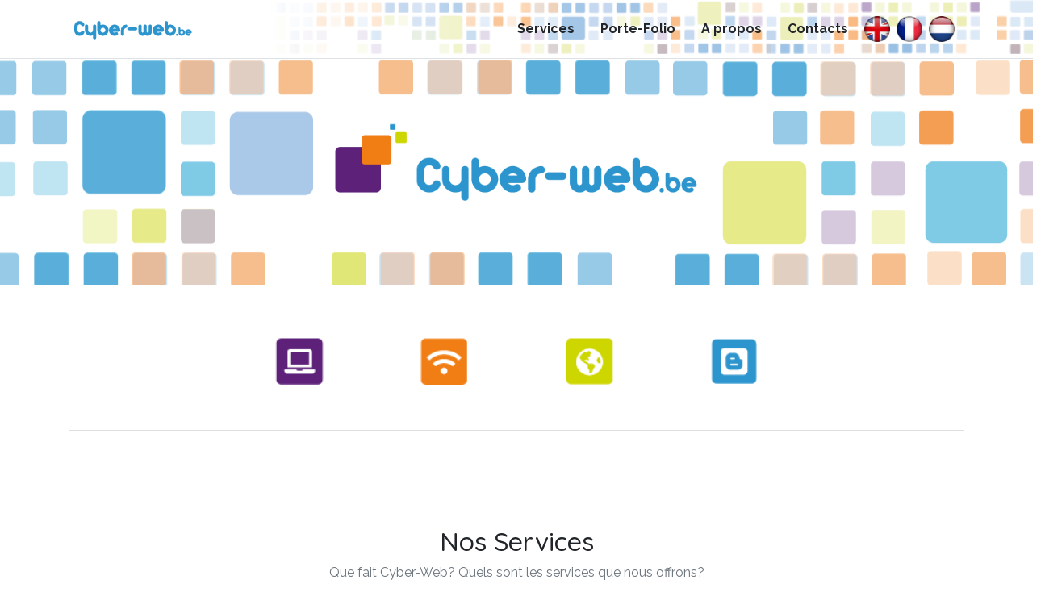

--- FILE ---
content_type: text/html
request_url: http://cwb.ovh/
body_size: 9830
content:
<!DOCTYPE html>
<html lang="en">
    <head>
        <!-- Google tag (gtag.js) -->
        <script async src="https://www.googletagmanager.com/gtag/js?id=UA-38317584-1"></script>
        <script>
  window.dataLayer = window.dataLayer || [];
  function gtag(){dataLayer.push(arguments);}
  gtag('js', new Date());

  gtag('config', 'UA-38317584-1');
</script>
        <meta charset="utf-8"/>
        <meta http-equiv="X-UA-Compatible" content="IE=edge"/>
        <meta name="viewport" content="width=device-width, initial-scale=1, shrink-to-fit=no"/>
        <meta name="description" content="Cyber-Web: Home"/>
        <meta name="author" content=""/>
        <script src="https://kit.fontawesome.com/5c2f6d13fe.js" crossorigin="anonymous"></script>
        <title>Cyber-Web: Home</title>
        <!-- Bootstrap core CSS -->
        <link href="bootstrap_theme/bootstrap.css" rel="stylesheet" type="text/css"/>
        <link rel="stylesheet" href="blocks.css"/>
        <!-- Custom styles for this template -->
        <link href="style.css" rel="stylesheet"/>
        <script>/* Pinegrow Interactions, do not remove */ (function(){try{if(!document.documentElement.hasAttribute('data-pg-ia-disabled')) { window.pgia_small_mq=typeof pgia_small_mq=='string'?pgia_small_mq:'(max-width:767px)';window.pgia_large_mq=typeof pgia_large_mq=='string'?pgia_large_mq:'(min-width:768px)';var style = document.createElement('style');var pgcss='html:not(.pg-ia-no-preview) [data-pg-ia-hide=""] {opacity:0;visibility:hidden;}html:not(.pg-ia-no-preview) [data-pg-ia-show=""] {opacity:1;visibility:visible;display:block;}';if(document.documentElement.hasAttribute('data-pg-id') && document.documentElement.hasAttribute('data-pg-mobile')) {pgia_small_mq='(min-width:0)';pgia_large_mq='(min-width:99999px)'} pgcss+='@media ' + pgia_small_mq + '{ html:not(.pg-ia-no-preview) [data-pg-ia-hide="mobile"] {opacity:0;visibility:hidden;}html:not(.pg-ia-no-preview) [data-pg-ia-show="mobile"] {opacity:1;visibility:visible;display:block;}}';pgcss+='@media ' + pgia_large_mq + '{html:not(.pg-ia-no-preview) [data-pg-ia-hide="desktop"] {opacity:0;visibility:hidden;}html:not(.pg-ia-no-preview) [data-pg-ia-show="desktop"] {opacity:1;visibility:visible;display:block;}}';style.innerHTML=pgcss;document.querySelector('head').appendChild(style);}}catch(e){console&&console.log(e);}})()</script>
    </head>
    <body class="text-black-50">
        <header style="background-color: rgba(255, 255, 255, 0.6);" class="fixed-top">
            <nav id="navbar-example2" class="background-cover background-left-center border-bottom navbar navbar-expand-lg navbar-light pb-lg-0 pt-lg-0" style="background-image: url('header_v2.png');">
                <div class="container"><a href="index_fr.html"><img src="cyblogo_text.png" data-pg-ia='{"l":[{"trg":"mouseenter_notouch","a":{"l":[{"t":"","l":[{"t":"set","p":0,"d":0,"l":{"scale":1},"e":"Power1.easeOut"},{"t":"tween","p":0,"d":0.5,"l":{"scale":1.05},"e":"Power1.easeOut"}]}]}},{"trg":"mouseleave_notouch","a":{"l":[{"t":"","l":[{"t":"set","p":0,"d":0,"l":{"scale":1},"e":"Power1.easeOut"},{"t":"tween","p":0,"d":0.03,"l":{"scale":1.05},"e":"Power1.easeOut"},{"t":"tween","p":0.03,"d":0.47,"l":{"scale":1},"e":"Power1.easeOut"}]}]}}]}'/></a>
                    <ul class="align-items-lg-center flex-row ms-auto me-2 me-lg-0 navbar-nav order-lg-2"> 
                        <li class="d-none d-sm-block nav-item"> 
</li>
                        <li class="ms-2 nav-item"> 
</li>                         
                    </ul>
                    <button class="navbar-toggler" type="button" data-bs-toggle="collapse" data-bs-target="#navbarNavDropdown-3" aria-controls="navbarNavDropdown-3" aria-expanded="false" aria-label="Toggle navigation"> <span class="navbar-toggler-icon"></span> 
                    </button>
                    <div class="collapse navbar-collapse" id="navbarNavDropdown-3">
                        <ul class="navbar-nav"> 
                            <li class="nav-item"> 
</li>                             
                            <li class="nav-item dropdown">
                                <ul class="dropdown-menu" aria-labelledby="navbarDropdown">
                                    <li>
                                        <a class="dropdown-item" href="#">Listing 1: Grid Listing</a>
                                    </li>
                                    <li>
                                        <a class="dropdown-item" href="#">Listing 2: Vertical Listing</a>
                                    </li>
                                    <li>
                                        <a class="dropdown-item" href="#">Listing 3: Full width + Map on the side</a>
                                    </li>
                                    <li>
                                        <hr class="dropdown-divider"/>
                                    </li>
                                    <li>
                                        <a class="dropdown-item" href="#">Details 1: Reponsive Style 1</a>
                                    </li>
                                    <li>
                                        <a class="dropdown-item" href="#">Details 2: Reponsive Style 2</a>
                                    </li>
                                    <li>
                                        <hr class="dropdown-divider"/>
                                    </li>
                                    <li>
                                        <a class="dropdown-item" href="#">Sample Page</a>
                                    </li>
                                </ul>
                            </li>
                            <li class="nav-item"> 
</li>
                            <li class="nav-item"> 
</li>                             
                            <li class="nav-item"> 
</li>                             
                        </ul>
                        <ul class="align-items-lg-center ms-auto navbar-nav"> 
                            <li class="nav-item"> 
</li>                             
                        </ul>                         <a class="fw-bold nav-link px-lg-3 py-lg-4 text-dark" href="#scrollspyHeading1">Services</a><a class="fw-bold nav-link px-lg-3 py-lg-4 text-dark" href="#scrollspyHeading2">Porte-Folio</a>
                        <ul class="dropdown-menu" aria-labelledby="navbarDropdown">
                            <li>
                                <a class="dropdown-item" href="#">Listing 1: Grid Listing</a>
                            </li>
                            <li>
                                <a class="dropdown-item" href="#">Listing 2: Vertical Listing</a>
                            </li>
                            <li>
                                <a class="dropdown-item" href="#">Listing 3: Full width + Map on the side</a>
                            </li>
                            <li>
                                <hr class="dropdown-divider"/>
                            </li>
                            <li>
                                <a class="dropdown-item" href="#">Details 1: Reponsive Style 1</a>
                            </li>
                            <li>
                                <a class="dropdown-item" href="#">Details 2: Reponsive Style 2</a>
                            </li>
                            <li>
                                <hr class="dropdown-divider"/>
                            </li>
                            <li>
                                <a class="dropdown-item" href="#">Sample Page</a>
                            </li>
                        </ul>
                        <a class="fw-bold nav-link px-lg-3 py-lg-4 text-dark" href="#scrollspyHeading3">A propos</a>
                        <a class="fw-bold nav-link px-lg-3 py-lg-4 text-dark" href="#scrollspyHeading4">Contacts</a>
                        <a href="index_en.html"><img src="en.png" width="40" class="p-1" height="40"/></a>
                        <a href="index_fr.html"><img src="fr.png" width="40" height="40" class="p-1"/></a>
                        <a href="index_nl.html"><img src="nl.png" width="40" height="40" class="p-1"/></a>
                    </div>                     
                </div>
            </nav>
        </header>
        <div data-bs-spy="scroll" data-bs-target="#navbar-example2" data-bs-offset="0" class="scrollspy-example" tabindex="0">
            <main>
                <section class="background-center-bottom bg-white opacity-100 pb-5 position-relative pt-5 text-white" style="background-image: url('objects_v2.png');">
                    <div class="container mt-5 pb-5 pt-5 text-center">
                        <center> <a href="index_fr.html"><img src="cyblogo_v3.png" style="display: grid; grid-template-columns: 1fr 1fr 1fr; grid-template-rows: 100px;" width="450" class="col-11 col-lg-6 col-md-7 col-sm-8 col-xl-5 col-xxl-4 img-fluid" data-pg-ia='{"l":[{"trg":"load","a":{"l":[{"t":"","l":[{"t":"set","p":0,"d":0,"l":{"autoAlpha":0,"scale":0.3},"e":"Power1.easeOut"},{"t":"tween","p":0.3,"d":0.3,"l":{"scale":1.1},"e":"Power1.easeOut"},{"t":"tween","p":0.3,"d":1.4,"l":{"autoAlpha":1},"e":"Power1.easeOut"},{"t":"tween","p":0.6,"d":0.3,"l":{"scale":0.9},"e":"Power1.easeOut"},{"t":"tween","p":0.9,"d":0.2,"l":{"scale":1},"e":"Power1.easeOut"},{"t":"tween","p":1.1,"d":0.3,"l":{"scale":0.9},"e":"Power1.easeOut"},{"t":"tween","p":1.4,"d":0.3,"l":{"scale":1},"e":"Power1.easeOut"}]}]}},{"trg":"mouseenter_notouch","a":{"l":[{"t":"","l":[{"t":"set","p":0,"d":0,"l":{"scale":1},"e":"Power1.easeOut"},{"t":"tween","p":0,"d":0.5,"l":{"scale":1.05},"e":"Power1.easeOut"}]}]}},{"trg":"mouseleave_notouch","a":{"l":[{"t":"","l":[{"t":"tween","p":0,"d":0.05,"l":{"scale":1.05},"e":"Power1.easeOut"},{"t":"tween","p":0.05,"d":0.45,"l":{"scale":1},"e":"Power1.easeOut"}]}]}}]}' data-pg-ia-hide/></a>
                        </center>
                    </div>
                </section>
                <section class="mt-n5 pb-3 position-relative text-center" style="margin-top: -4rem;">
                    <div class="container "> 
                        <div class="p-3 rounded-3 shadow-none">
                            <div class="container pb-4 pt-4">
</div>
                            <div class="g-0 justify-content-center row"> 
                                <div class="col-2 col-lg-2 col-sm-2"> <a class="d-block link-primary pb-4 pe-3 ps-3 pt-4 text-decoration-none" href="#"> </a><a class="border border-0 btn btn-secondary" href="https://monordinateur.be/" role="button" id="dropdownMenuLink" aria-expanded="false" style="background-image: url('symbol_purp.png'); background-position: center center; height: 60px; width: 60px; background-size: cover; background-color: #ffffff;" target="_blank"></a>
                                </div>
                                <div class="col-2 col-lg-2 col-sm-2"><a class="d-block link-primary pb-4 pe-3 ps-3 pt-4 text-decoration-none" href="#"> </a><a class="border-0 btn btn-secondary" href="https://monordinateur.be/independants/wi-fi-pour-independants/" role="button" id="dropdownMenuLink" aria-expanded="false" style="background-position: center center; background-image: url('symbol_orange.png'); width: 60px; height: 60px; background-size: cover; background-color: #ffffff;" target="_blank"></a> 
                                </div>
                                <div class="col-2 col-lg-2 col-sm-2"><a class="d-block link-primary pb-4 pe-3 ps-3 pt-4 text-decoration-none" href="#"> </a><a class="border-0 btn btn-secondary" href="https://monordinateur.be/independants/votre-site-internet/" role="button" id="dropdownMenuLink" aria-expanded="false" style="background-position: center center; background-image: url('symbol_lime.png'); width: 60px; height: 60px; background-size: cover; background-color: #ffffff;" target="_blank"></a> 
                                </div>
                                <div class="col-2 col-lg-2 col-sm-2"><a class="d-block link-primary pb-4 pe-3 ps-3 pt-4 text-decoration-none" href="#"></a><a class="border border-0 btn btn-secondary" href="http://billetterie.pro/" role="button" id="dropdownMenuLink" aria-expanded="false" style="background-position: center center; background-image: url('symbol_blue.png'); width: 60px; height: 60px; background-size: cover; background-color: #ffffff;" target="_blank"></a> 
                                </div>                                 
                            </div>
                        </div>
                        <div class="dropdown">
                            <ul class="align-self-end border-0 dropdown-menu" aria-labelledby="dropdownMenuLink" style="background-image: url('panel_purp.png'); background-size: cover; background-color: rgba(0, 0, 0, 0);">
                                <li>
                                    <a class="dropdown-item" href="#" style="color: #ffffff;">Site Internet</a>
                                </li>
                                <li>
</li>
                                <li><a class="dropdown-item" href="#">c</a>
                                </li>
                                <li>
</li>
                                <li>
                                    <a class="dropdown-item" href="#">Action</a>
                                </li>
                                <li>
                                    <a class="dropdown-item" href="#">Action</a>
                                </li>
                                <li>
                                    <a class="dropdown-item" href="#">Action</a>
                                </li>
                                <li>
                                    <a class="dropdown-item" href="#">Action</a>
                                </li>
                                <li>
                                    <a class="dropdown-item" href="#">Another action</a>
                                </li>
                                <li>
                                    <a class="dropdown-item" href="#">Something else here</a>
                                </li>
                            </li>
                            <div class="dropdown">
                                <ul class="align-self-end border-0 dropdown-menu" aria-labelledby="dropdownMenuLink" style="background-size: cover; background-color: rgba(0, 0, 0, 0);background-image:url('panel_orange.png');">
                                    <li>
                                        <a class="dropdown-item" href="#" style="color: #ffffff;">Reseau</a>
                                    </li>
                                    <li>
</li>
                                    <li><a class="dropdown-item" href="#">c</a>
                                    </li>
                                    <li>
</li>
                                    <li>
                                        <a class="dropdown-item" href="#">Action</a>
                                    </li>
                                    <li>
                                        <a class="dropdown-item" href="#">Action</a>
                                    </li>
                                    <li>
                                        <a class="dropdown-item" href="#">Action</a>
                                    </li>
                                    <li>
                                        <a class="dropdown-item" href="#">Action</a>
                                    </li>
                                    <li>
                                        <a class="dropdown-item" href="#">Another action</a>
                                    </li>
                                    <li>
                                        <a class="dropdown-item" href="#">Something else here</a>
                                    </li>
                                </li>
                            </li>
                        </li>
                    </div>
                    <div class="pgia-box" data-pg-ia="{&quot;l&quot;:[{&quot;trg&quot;:&quot;mousemove&quot;,&quot;mm_a&quot;:&quot;x&quot;,&quot;a&quot;:{&quot;n&quot;:&quot;&quot;,&quot;l&quot;:[{&quot;t&quot;:&quot;&quot;,&quot;l&quot;:[{&quot;t&quot;:&quot;set&quot;,&quot;p&quot;:0,&quot;d&quot;:0,&quot;l&quot;:{&quot;rotationY&quot;:&quot;-20&quot;}},{&quot;t&quot;:&quot;tween&quot;,&quot;p&quot;:0,&quot;d&quot;:2,&quot;l&quot;:{&quot;rotationY&quot;:&quot;20&quot;},&quot;e&quot;:&quot;Linear.easeNone&quot;}]}]}},{&quot;trg&quot;:&quot;mousemove&quot;,&quot;mm_a&quot;:&quot;y&quot;,&quot;a&quot;:{&quot;n&quot;:&quot;&quot;,&quot;l&quot;:[{&quot;t&quot;:&quot;&quot;,&quot;l&quot;:[{&quot;t&quot;:&quot;set&quot;,&quot;p&quot;:0,&quot;d&quot;:0,&quot;l&quot;:{&quot;rotationX&quot;:&quot;20&quot;}},{&quot;t&quot;:&quot;tween&quot;,&quot;p&quot;:0,&quot;d&quot;:2,&quot;l&quot;:{&quot;rotationX&quot;:&quot;-20&quot;},&quot;e&quot;:&quot;Linear.easeNone&quot;}]}]}}]}" style="padding: 40px 50px; transform: translate3d(0px, 0px, 0px) rotateY(1.058deg) rotateX(-4.046deg);">Mouse over me and<br/>see what happens…
                    </div>
                </section>
        </div>
        <div class="dropdown">
            <ul class="align-self-end border-0 dropdown-menu" aria-labelledby="dropdownMenuLink" style="background-size: cover; background-color: rgba(0, 0, 0, 0);background-image:url('panel_lime.png');">
                <li>
                    <a class="dropdown-item" href="#" style="color: #ffffff;">Informatique</a>
                </li>
                <li>
</li>
                <li><a class="dropdown-item" href="#">c</a>
                </li>
                <li>
</li>
                <li>
                    <a class="dropdown-item" href="#">Action</a>
                </li>
                <li>
                    <a class="dropdown-item" href="#">Action</a>
                </li>
                <li>
                    <a class="dropdown-item" href="#">Action</a>
                </li>
                <li>
                    <a class="dropdown-item" href="#">Action</a>
                </li>
                <li>
                    <a class="dropdown-item" href="#">Another action</a>
                </li>
                <li>
                    <a class="dropdown-item" href="#">Something else here</a>
                </li>
            </li>
        </li>
    </div>
    <div class="dropdown">
        <ul class="align-self-end border-0 dropdown-menu" aria-labelledby="dropdownMenuLink" style="background-size: cover; background-color: rgba(0, 0, 0, 0);background-image:url('panel_blue.png');">
            <li>
                <a class="dropdown-item" href="#" style="color: #ffffff;">Logiciel</a>
            </li>
            <li>
</li>
            <li><a class="dropdown-item" href="#">c</a>
            </li>
            <li>
</li>
            <li>
                <a class="dropdown-item" href="#">Action</a>
            </li>
            <li>
                <a class="dropdown-item" href="#">Action</a>
            </li>
            <li>
                <a class="dropdown-item" href="#">Action</a>
            </li>
            <li>
                <a class="dropdown-item" href="#">Action</a>
            </li>
            <li>
                <a class="dropdown-item" href="#">Another action</a>
            </li>
            <li>
                <a class="dropdown-item" href="#">Something else here</a>
            </li>
        </li>
    </li>
    <script src="pgia/lib/pgia.js"></script>
</div>
<div class="container pb-4 pt-4">
    <hr class="mb-0 mt-0"/>
</div>
<h2 id="scrollspyHeading1" class="text-white">---</h2>
<section class="pb-5 pt-5 text-center">
    <div class="container">
        <div class="mb-4">
            <h2 id="scrollspyHeading1" class="text-dark">Nos Services</h2>
            <p class="text-secondary">Que fait Cyber-Web? Quels sont les services que nous offrons?</p>
        </div>         
        <div class="justify-content-center row"> 
            <div class="col-lg-4 col-sm-6 pb-3 pt-3">
                <div id="123456" class="border border-1 p-4 pb-5 pe-4 ps-4 pt-5 rounded-3" data-pg-ia='{"l":[{"trg":"mouseenter_notouch","a":"bounce","t":"this"}]}' style="min-height: 498px;">
                    <i class="fa-3x fa-palette fa-solid pb-3 pt-3 text-opacity-50 text-success" data-pg-ia='{}'></i>
                    <h3 class="h5 mb-3 text-dark"></h3>
                    <h3 class="h5 mb-3 text-dark">Web Design</h3>
                    <p class="mb-0">Le design de votre site internet est un vecteur important dans votre communication, il vise à donner une identité graphique au site mais pas que&hellip;</p>
                </div>                 
            </div>
            <div class="col-lg-4 col-sm-6 pb-3 pt-3">
                <div class="border border-1 p-4 pb-5 pe-4 ps-4 pt-5 rounded-3" data-pg-ia='{"l":[{"trg":"mouseenter_notouch","mm_a":"d_c","mm_r":"0","soft":"1","a":"bounce","t":"this"}]}' style="min-height: 498px;"><i class="fa-3x fa-rocket fa-solid pb-3 pt-3 text-opacity-50 text-primary"></i>
                    <h3 class="h5 mb-3 text-dark"></h3>
                    <h3 class="h5 mb-3 text-dark">Développement d&apos;Applications</h3>
                    <p class="mb-0">Cyber-web.be SPRL dispose d&apos;une grande expertise dans la réalisation de logiciels, les plus connus sont la gestion de billetterie et la gestion de forêt</p>
                </div>                 
            </div>
            <div class="col-lg-4 col-sm-6 pb-3 pt-3">
                <div class="border border-1 pb-5 pe-4 ps-4 pt-5 rounded-3" data-pg-ia='{"l":[{"trg":"mouseenter_notouch","a":"bounce","t":"this"}]}' style="min-height: 498px;">
                    <i class="fa-3x fa-chart-pie fa-solid pb-3 pt-3 text-danger text-opacity-50"></i>
                    <h3 class="h5 mb-3 text-dark"></h3>
                    <h3 class="h5 mb-3 text-dark">Audit et Analyse</h3>
                    <p class="mb-0">Grâce à son équipe de spécialistes, notre société couvre les grands thèmes de l&apos;informatique avec une étonnante expertise :</p>
                    <p class="mb-0">-</p>
                    <p class="mb-0"></p>
                </div>                 
            </div>
            <div class="col-lg-4 col-sm-6 pb-3 pt-3">
                <div class="border border-1 pb-5 pe-4 ps-4 pt-5 rounded-3" data-pg-ia='{"l":[{"trg":"mouseenter_notouch","a":"bounce","t":"this"}]}' style="min-height: 498px;"><i class="fa-3x fa-chart-line fa-solid pb-3 pt-3 text-opacity-50 text-primary"></i>
                    <h3 class="h5 mb-3 text-dark"></h3>
                    <h3 class="h5 mb-3 text-dark">Marketing</h3>
                    <p class="mb-0">Parce que le digital et le marketing sont étroitement liés, le marketing est à la base de tous nos projets</p>
                    <p class="mb-0">-</p>
                    <p class="mb-0"></p>
                    <p class="mb-0">-</p>
                    <p class="mb-0"></p>
                    <p class="mb-0"></p>
                    <p class="mb-0">-</p>
                    <p class="mb-0"></p>
                    <p class="mb-0"></p>
                    <p class="mb-0"></p>
                    <p class="mb-0"></p>
                    <p class="mb-0"></p>
                    <p class="mb-0"></p>
                    <p class="mb-0"></p>
                    <p class="mb-0"></p>
                </div>                 
            </div>
            <div class="col-lg-4 col-sm-6 pb-3 pt-3">
                <div class="border border-1 pb-5 pe-4 ps-4 pt-5 rounded-3" data-pg-ia='{"l":[{"trg":"mouseenter_notouch","a":"bounce","t":"this"}]}' style="min-height: 498px;">
                    <i class="fa-3x fa-cash-register fa-solid pb-3 pt-3 text-danger text-opacity-50"></i>
                    <h3 class="h5 mb-3 text-dark"></h3>
                    <h3 class="h5 mb-3 text-dark">eCommerce</h3>
                    <p class="mb-0">Vous vendez des produits et souhaitez optimiser vos ventes ? La création d&rsquo;un site e-commerce est tout indiquée pour vous. De plus en plus de clients souhaitent en effet consulter les articles, leur description et leur prix en ligne, voire y conclure directement un achat.</p>
                </div>                 
            </div>
            <div class="col-lg-4 col-sm-6 pb-3 pt-3">
                <div class="border border-1 p-4 pb-5 pe-4 ps-4 pt-5 rounded-3" data-pg-ia='{"l":[{"trg":"mouseenter_notouch","a":"bounce","t":"this"}]}' style="min-height: 498px;"><i class="fa-3x fa-solid fa-table-columns pb-3 pt-3 text-opacity-50 text-success"></i>
                    <h3 class="h5 mb-3 text-dark"></h3>
                    <h3 class="h5 mb-3 text-dark">Création de sites web</h3>
                    <p class="mb-0">Nous vous offrons : Une stratégie, des idées et des professionnels pour les réaliser, Analyse des besoins, du marché et des objectifs, Elaboration de votre stratégie e-marketing ,Gestion efficace de votre projet, Développement technique de qualité</p>
                </div>                 
            </div>
            <div class="col-lg-4 col-sm-6 pb-3 pt-3">
                <div class="border border-1 p-4 pb-5 pe-4 ps-4 pt-5 rounded-3" data-pg-ia='{"l":[{"trg":"mouseenter_notouch","a":"bounce","t":"this"}]}' style="min-height: 498px;"><i class="fa-3x fa-server fa-solid pb-3 pt-3 text-danger text-opacity-50"></i>
                    <h3 class="h5 mb-3 text-dark"></h3>
                    <h3 class="h5 mb-3 text-dark">Matériel</h3>
                    <p class="mb-0">Serveurs, ordinateurs de bureau, clients légers, écrans et moniteurs, portables, smartphones, matériel réseau, stockage, imprimantes, scanners, périphériques, composants... Cyber-web.be fournit aux entreprises l&apos;ensemble des produits qui composent leur infrastructure informatique bureautique.</p>
                </div>                 
            </div>
            <div class="col-lg-4 col-sm-6 pb-3 pt-3">
                <div class="border border-1 p-4 pb-5 pe-4 ps-4 pt-5 rounded-3" data-pg-ia='{"l":[{"trg":"mouseenter_notouch","a":"bounce","t":"this"}]}' style="min-height: 498px;">
                    <i class="fa-3x fa-hands-holding-circle fa-solid pb-3 pt-3 text-opacity-50 text-success"></i>
                    <h3 class="h5 mb-3 text-dark"></h3>
                    <h3 class="h5 mb-3 text-dark">Expertises</h3>
                    <p class="mb-0">Réseau wifi et filaires, Sysadmin en environnement linux ou windows,Support,Gestion de parcs informatique,Sécurité, Programmation, ...</p>
                    <p class="mb-0">-</p>
                    <p class="mb-0">-</p>
                    <p class="mb-0">-</p>
                </div>                 
            </div>
            <div class="col-lg-4 col-sm-6 pb-3 pt-3">
                <div class="border border-1 p-4 pb-5 pe-4 ps-4 pt-5 rounded-3" data-pg-ia='{"l":[{"trg":"mouseenter_notouch","a":"bounce","t":"this"}]}' style="min-height: 498px;">
                    <i class="fa-3x fa-solid fa-video pb-3 pt-3 text-opacity-50 text-primary"></i>
                    <h3 class="h5 mb-3 text-dark"></h3>
                    <h3 class="h5 mb-3 text-dark">Caméras</h3>
                    <p class="mb-0">Installation &amp; Configurations de caméras de surveillance pour vos piscines, musées, centres culturels etc..</p>
                    <p class="mb-0">-</p>
                    <p class="mb-0">-</p>
                    <p class="mb-0">-</p>
                    <p class="mb-0">-</p>
                    <p class="mb-0"></p>
                </div>                 
            </div>             
        </div>         
    </div>
</section>
<div class="container pb-4 pt-4">
    <hr class="mb-0 mt-0"/>
</div>
<h2 id="scrollspyHeading2" class="text-white">---</h2>
<section class="pb-5 pt-5">
    <div class="container">
        <div class="mb-4 text-center">
            <h2 id="scrollspyHeading2" class="text-dark">Porte-Folio</h2>
            <p>Voici quelques réalisations que nous avons fait:</p>
        </div>
        <div class="justify-content-center row"> 
            <div class="col-lg-4 col-md-6 pb-3 pt-3"> 
                <div class="border border-1 rounded-3"> <a href="http://billetterie.pro/" class="d-block" target="_blank"><img class="img-fluid rounded-3 w-100" alt="Location image" width="350" height="240" src="projets/billetterie.pro.png"/></a>
                    <div class="pb-3 ps-4 pe-4 pt-4">
                        <div class="align-items-center d-flex justify-content-between">
                            <div class="pb-1 pt-1"><a href="#" class="link-dark text-decoration-none"><h3 class="h5 mb-1">Billetterie.Pro</h3></a>
                                <div>
                                    <svg xmlns="http://www.w3.org/2000/svg" viewBox="0 0 24 24" fill="currentColor" width="1.125em" height="1.125em" class="me-1 text-primary">
                                        <g>
                                            <path fill="none" d="M0 0h24v24H0z"/>
                                            <path d="M18.364 17.364L12 23.728l-6.364-6.364a9 9 0 1 1 12.728 0zM12 13a2 2 0 1 0 0-4 2 2 0 0 0 0 4z"/>
                                        </g>
                                    </svg>
                                    <span class="align-middle">Sovet, Ciney, Belgique</span>
                                </div>
                            </div>
                        </div>
                        <hr/>
                        <div class="align-items-center d-flex justify-content-between">
</div>
                    </div>                     
                </div>                 
            </div>
            <div class="col-lg-4 col-md-6 pb-3 pt-3"> 
                <div class="border border-1 rounded-3"> <a href="https://monordinateur.be/" class="d-block" target="_blank"><img class="img-fluid rounded-3 w-100" alt="Location image" width="350" height="240" src="projets/monordinateur.be.png"/></a>
                    <div class="pb-3 ps-4 pe-4 pt-4">
                        <div class="align-items-center d-flex justify-content-between">
                            <div class="pb-1 pt-1"><a href="#" class="link-dark text-decoration-none"><h3 class="h5 mb-1">Monordinateur.be</h3></a>
                                <div>
                                    <svg xmlns="http://www.w3.org/2000/svg" viewBox="0 0 24 24" fill="currentColor" width="1.125em" height="1.125em" class="me-1 text-primary">
                                        <g>
                                            <path fill="none" d="M0 0h24v24H0z"/>
                                            <path d="M18.364 17.364L12 23.728l-6.364-6.364a9 9 0 1 1 12.728 0zM12 13a2 2 0 1 0 0-4 2 2 0 0 0 0 4z"/>
                                        </g>
                                    </svg>
                                    <span class="align-middle">Sovet, Ciney, Belgique</span>
                                </div>
                            </div>
                        </div>
                        <hr/>
                        <div class="align-items-center d-flex justify-content-between">
</div>
                    </div>                     
                </div>                 
            </div>
            <div class="col-lg-4 col-md-6 pb-3 pt-3"> 
                <div class="border border-1 rounded-3"> <a href="https://cultural-center.pro/" class="d-block" target="_blank"><img class="img-fluid rounded-3 w-100" alt="Location image" width="350" height="240" src="projets/cultural-center.pro.png"/></a>
                    <div class="pb-3 ps-4 pe-4 pt-4">
                        <div class="align-items-center d-flex justify-content-between">
                            <div class="pb-1 pt-1"><a href="#" class="link-dark text-decoration-none"><h3 class="h5 mb-1">Cultural-Center.Pro</h3></a>
                                <div>
                                    <svg xmlns="http://www.w3.org/2000/svg" viewBox="0 0 24 24" fill="currentColor" width="1.125em" height="1.125em" class="me-1 text-primary">
                                        <g>
                                            <path fill="none" d="M0 0h24v24H0z"/>
                                            <path d="M18.364 17.364L12 23.728l-6.364-6.364a9 9 0 1 1 12.728 0zM12 13a2 2 0 1 0 0-4 2 2 0 0 0 0 4z"/>
                                        </g>
                                    </svg>
                                    <span class="align-middle">Sovet, Ciney, Belgique</span>
                                </div>
                            </div>
                        </div>
                        <hr/>
                        <div class="align-items-center d-flex justify-content-between">
</div>
                    </div>                     
                </div>                 
            </div>             
        </div>
        <div class="pb-3 pt-3 text-center">
            <a class="btn btn-dark pe-4 ps-4 rounded-pill" href="portfolio_fr.html">Voir plus</a>
        </div>         
    </div>     
</section>
<div class="container pb-4 pt-4">
    <hr class="mb-0 mt-0"/>
</div>
<h2 id="scrollspyHeading3" class="text-white">---</h2>
<section class="pb-5 pt-5 text-center"> 
    <div class="container"> 
        <div class="mb-4 text-center">
            <h2 id="scrollspyHeading3" class="text-dark">A Propos De Cyber-Web</h2>
            <p class="text-secondary">A propos de nous, qui sommes-nous?</p>
        </div>
        <div class="bg-opacity-100 bg-primary p-4 pb-5 pe-4 ps-4 pt-5 rounded-3" style="background-color: #87c2e2;">
            <i class="fa-4x fa-handshake-simple fa-solid pb-3 pt-3 text-opacity-100 text-white"></i>
            <h3 class="h5 mb-3 text-opacity-50 text-primary" style="color: #ffffff;"></h3>
            <h3 id="scrollspyHeading1" class="h5 mb-3 text-opacity-100 text-white" style="color: #ffffff;">Depuis 2005, nous développons nos applications de billetterie</h3>
            <h3 id="scrollspyHeading1" class="h5 mb-3 text-opacity-100 text-white" style="color: #ffffff;">En 2015, cyber-web.be SPRL a été créé pour soutenir la prérénité de notre solution</h3>
            <p class="mb-0 text-primary"></p>
            <p class="mb-0 text-opacity-50 text-white">dans le domaine du logiciel</p>
            <p class="mb-0 text-white">-</p>
            <p class="mb-0 text-opacity-50 text-white">Fondé en 2015</p>
        </div>
        <div class="justify-content-center row"> 
            <div class="col-1 col-lg-4 col-md-6 col-sm-1 py-3 visible">
                <div class="bg-dark position-relative text-white"> 
</div>                 
                <div class="bottom-0 end-0 pb-4 pe-4 position-absolute ps-4 start-0"></div>
            </div>
            <div class="col-1 col-lg-4 col-md-6 col-sm-1 py-3 visible">
                <div class="bg-dark position-relative text-white"> 
</div>                 
                <div class="bottom-0 end-0 pb-4 pe-4 position-absolute ps-4 start-0"></div>
            </div>
            <div class="col-1 col-lg-4 col-md-6 col-sm-1 py-3 visible">
                <div class="bg-dark position-relative text-white"> 
</div>                 
                <div class="bottom-0 end-0 pb-4 pe-4 position-absolute ps-4 start-0"></div>
            </div>
            <div class="col-lg-4 col-md-6 py-3"> 
                <div class="bg-dark position-relative text-white"> 
</div>                 
                <div class="bg-primary p-4 pb-5 pe-4 ps-4 pt-5 rounded-3" style="background-color: rgba(67, 160, 210, 0.64); min-height: 376px;"><i class="fa-3x fa-solid fa-users-viewfinder pb-3 pt-3 text-opacity-100 text-white"></i>
                    <h3 class="h5 mb-3 text-opacity-50 text-primary"></h3>
                    <h3 class="h5 mb-3 text-opacity-100 text-white">Interface utilisateur</h3>
                    <p class="mb-0 text-opacity-100 text-white">simple &amp; efficace, conviviale nombreuses nombreuses fonctionalitées</p>
                </div>
            </div>
            <div class="col-lg-4 col-md-6 py-3">
                <div class="bg-primary p-4 pb-5 pe-4 ps-4 pt-5 rounded-3" style="background-color: #dfe463; min-height: 376px;">
                    <i class="fa-3x fa-hands-holding-circle fa-solid pb-3 pt-3 text-opacity-100 text-white"></i>
                    <h3 class="h5 mb-3 text-opacity-50 text-success"></h3>
                    <h3 class="h5 mb-3 text-opacity-100 text-white">Chaque projet</h3>
                    <p class="mb-0 text-opacity-100 text-white">est réalisé avec un maximum d&apos;attention et de professionalisme</p>
                </div>                 
                <div class="bg-dark position-relative text-white"> 
</div>                 
                <div class="bottom-0 end-0 pb-4 pe-4 position-absolute ps-4 start-0"></div>
            </div>
            <div class="col-lg-4 col-md-6 py-3">
                <div class="bg-primary p-4 pb-5 pe-4 ps-4 pt-5 rounded-3" style="background-color: #f6b271; min-height: 376px;"><i class="fa-3x fa-headset fa-solid pb-3 pt-3 text-opacity-100 text-white"></i>
                    <h3 class="h5 mb-3 text-danger text-opacity-50"></h3>
                    <h3 class="h5 mb-3 text-opacity-100 text-white">Service Clientèle</h3>
                    <p class="mb-0 text-opacity-100 text-white">7j/7</p>
                    <p class="mb-0 text-opacity-100 text-white">-</p>
                </div>                 
                <div class="bg-dark position-relative text-white"> 
</div>                 
            </div>
            <div class="col-lg-4 col-md-6 py-3">
                <div class="bg-dark position-relative text-white"> 
</div>                 
                <div class="bottom-0 end-0 pb-4 pe-4 position-absolute ps-4 start-0"></div>
                <div class="bg-primary p-4 pb-5 pe-4 ps-4 pt-5 rounded-3" style="background-color: rgba(240, 126, 19, 0.6); min-height: 376px;">
                    <i class="fa-3x fa-code fa-solid pb-3 pt-3 text-opacity-100 text-white"></i>
                    <h3 class="h5 mb-3 text-danger text-opacity-50"></h3>
                    <h3 class="h5 mb-3 text-opacity-100 text-white">Développement</h3>
                    <p class="mb-0 text-opacity-100 text-white">de sites professionels 100% sur mesure</p>
                </div>
            </div>
            <div class="col-lg-4 col-md-6 py-3">
                <div class="bg-dark position-relative text-white"> 
</div>                 
                <div class="bottom-0 end-0 pb-4 pe-4 position-absolute ps-4 start-0"></div>
                <div class="bg-primary p-4 pb-5 pe-4 ps-4 pt-5 rounded-3" style="background-color: rgba(93, 33, 121, 0.42); min-height: 376px;"><i class="fa-3x fa-brain fa-solid pb-3 pt-3 text-opacity-100 text-white"></i>
                    <h3 class="h5 mb-3 text-opacity-50 text-white"></h3>
                    <h3 class="h5 mb-3 text-opacity-100 text-white">Experience, Savoir &amp; Efforts</h3>
                    <p class="mb-0 text-opacity-100 text-white">permanents, à la pointe&nbsp; de la technologie</p>
                </div>
            </div>
            <div class="col-lg-4 col-md-6 py-3"> 
                <div class="bg-dark position-relative text-white"> 
</div>
                <div class="bg-primary p-4 pb-5 pe-4 ps-4 pt-5 rounded-3" style="background-color: #dfe463; min-height: 376px;">
                    <i class="fa-3x fa-solid fa-users pb-3 pt-3 text-opacity-100 text-white"></i>
                    <h3 class="h5 mb-3 text-opacity-50 text-success"></h3>
                    <h3 class="h5 mb-3 text-opacity-100 text-white">Communauté</h3>
                    <p class="mb-0 text-opacity-100 text-white">en constante évolution</p>
                </div>                 
                <div class="bottom-0 end-0 pb-4 pe-4 position-absolute ps-4 start-0"></div>
            </div>             
            <div class="col-lg-4 col-md-6 py-3"> 
                <div class="bg-dark position-relative text-white"> 
</div>                 
                <div class="bottom-0 end-0 pb-4 pe-4 position-absolute ps-4 start-0"></div>
                <div class="bg-primary p-4 pb-5 pe-4 ps-4 pt-5 rounded-3" style="background-color: #bba2c7; min-height: 376px;"><i class="fa-3x fa-solid fa-users-gear pb-3 pt-3 text-opacity-100 text-white"></i>
                    <h3 class="h5 mb-3 text-opacity-50 text-white"></h3>
                    <h3 class="h5 mb-3 text-opacity-100 text-white">Equipe spécialisé dans</h3>
                    <p class="mb-0 text-opacity-100 text-white">le domaine IT, gère les problèmes de billetterie, gestion clientèle, comptabilité de tous types d&apos;évènements, organisation, structure administrative &amp; sportive.</p>
                </div>
            </div>
            <div class="col-lg-4 col-md-6 py-3"> 
                <div class="bg-dark position-relative text-white"> 
</div>                 
                <div class="bottom-0 end-0 pb-4 pe-4 position-absolute ps-4 start-0"></div>
                <div class="bg-primary p-4 pb-5 pe-4 ps-4 pt-5 rounded-3" style="background-color: #87c2e2; min-height: 376px;"><i class="fa-3x fa-solid fa-store pb-3 pt-3 text-opacity-100 text-white"></i>
                    <h3 class="h5 mb-3 text-opacity-50 text-primary"></h3>
                    <h3 class="h5 mb-3 text-opacity-100 text-white">Différents secteurs</h3>
                    <p class="mb-0 text-opacity-100 text-white">-Petits indépendance</p>
                    <p class="mb-0 text-opacity-100 text-white">-PME</p>
                    <p class="mb-0 text-opacity-100 text-white">-Administrateurs communales/fédérales</p>
                    <p class="mb-0 text-opacity-100 text-white">-Entreprises privées</p>
                </div>
            </div>
            <div class="col-lg-4 col-md-6 py-3"> 
                <div class="bg-dark position-relative text-white"> 
</div>                 
                <div class="bottom-0 end-0 pb-4 pe-4 position-absolute ps-4 start-0"></div>
                <div class="bg-primary p-4 pb-5 pe-4 ps-4 pt-5 rounded-3" style="background-color: #87c2e2; min-height: 376px;">
                    <i class="fa-3x fa-solid fa-signature pb-3 pt-3 text-opacity-100 text-white"></i>
                    <h3 class="h5 mb-3 text-opacity-50 text-primary"></h3>
                    <h3 class="h5 mb-3 text-opacity-100 text-white">Noms de Domaines</h3>
                    <p class="mb-0 text-opacity-100 text-white">Il est possible pour nous de créer votre site web avec un de nos nom de domaines:<br/></p>
                    <p class="mb-0 text-opacity-100 text-primary">---</p><a class="btn btn-dark pe-4 ps-4 rounded-pill" href="ndd_fr.html">Noms de domaines</a>
                    <p class="mb-0 text-opacity-100 text-white"></p>
                </div>
            </div>
            <div class="col-1 col-lg-4 col-md-6 col-sm-1 py-3"> 
                <div class="bg-dark position-relative text-white"> 
</div>                 
                <div class="bottom-0 end-0 pb-4 pe-4 position-absolute ps-4 start-0"></div>
            </div>
            <div class="col-1 col-lg-4 col-md-6 col-sm-1 py-3">
                <div class="bg-dark position-relative text-white"> 
</div>                 
                <div class="bottom-0 end-0 pb-4 pe-4 position-absolute ps-4 start-0"></div>
            </div>
        </div>
        <div class="bg-primary p-4 pb-5 pe-4 ps-4 pt-5 rounded-3" style="background-color: #f5ad68;">
            <i class="fa-3x fa-screwdriver-wrench fa-solid pb-3 pt-3 text-opacity-100 text-white"></i>
            <h3 class="h5 mb-3 text-danger text-opacity-50"></h3>
            <h3 class="h5 mb-3 text-opacity-100 text-white">Matériel</h3>
            <p class="mb-0 text-opacity-100 text-white">Serveurs, ordinateurs de bureau, clients légers, écrans et moniteurs, portables, <br/>smartphones, matériel réseau, stockage, imprimantes, scanners, périphériques, composants...</p>
            <p class="mb-0 text-opacity-100 text-white">Cyber-web.be fournit aux entreprises l&apos;ensemble des produits qui composent leur infrastructure informatique bureautique.</p>
            <p class="mb-0 text-opacity-100 text-primary">---</p>
        </div>         
    </div>     
</section>
<section class=" pb-3 pt-3 text-center" cms-block="shop-front-cta" cms-block-title="Shop Front CTA" cms-block-category="custom" cms-block-category-custom="shop">
    <div class="container">
        <div class="bg-primary text-white">
            <div class="align-items-center row">
                <div class="col-lg-6 pb-5 pb-lg-0 pt-5 pt-lg-0">
                    <div class="ps-5 pe-5">
                        <h2 class="fw-normal h5 mb-1 text-white-50" cms-block-field="top_title" cms-block-field-type="content" cms-block-field-title="Top title" cms-block-field-if-empty="if">Découvrez</h2>
                        <h3 class="fw-bold h1 mb-4" cms-block-field="text" cms-block-field-type="content" cms-block-field-title="Text">Tout votre matériel informatique</h3><a href="https://monordinateur.be/" class="btn btn-light pb-2 pe-4 ps-4 pt-2 rounded-3" cms-block-field="link" cms-block-field-type="link" cms-block-field-title="Link" cms-block-field-2="label" cms-block-field-type-2="content" cms-block-field-title-2="label" cms-block-field-if-empty="if" target="_blank">Monordinateur.be</a>
                    </div>
                </div>
                <div class="col-lg-6">
                    <img src="bannniere_ord.jpg" class="d-block img-fluid w-100" alt="CTA image" width="480" height="360" style="max-height: 320px; object-fit: cover;" cms-block-field="image" cms-block-field-type="image" cms-block-field-image-size="woocommerce_thumbnail" cms-block-field-title="image"/>
                </div>
            </div>
        </div>
    </div>
</section>
<div class="container pb-4 pt-4">
    <hr class="mb-0 mt-0"/>
</div>
<h2 id="scrollspyHeading4" class="text-white">---</h2>
<section class="pb-5 pt-5" cms-block="contactsid" cms-block-title="contacts" cms-block-description="the contacts of cyber-web" cms-block-category="media"> 
    <div class="container"> 
        <div class="mb-4 text-center">
            <h2 id="scrollspyHeading6" class="text-dark">Contacts</h2>
            <p class="text-secondary">Notre Equipe</p>
        </div>
        <div class="justify-content-center row"> 
            <div class="col-lg-4 col-md-6 py-3 text-center" data-pg-ia='{"l":[]}'>
                <div class="border border-1 p-4 pb-5 pe-4 ps-4 pt-5 rounded-3">
                    <i class="fa-4x fa-solid fa-user pb-3 pt-3 text-danger text-opacity-50" data-pg-ia='{"l":[]}'></i>
                    <h3 class="h5 mb-3 text-dark"></h3>
                    <h3 class="h5 mb-3 text-dark">PARMENTIER Jessica</h3>
                    <p class="mb-0">Gérante &amp; Web-designer</p>
                    <div> <a href="#" class="me-md-2 text-decoration-none"> </a> <a href="mailto:info@cyber-web.be" class="me-md-2 text-decoration-none"> <span class="me-md-1"> <svg viewBox="0 0 24 24" fill="currentColor" width="20" height="20" class="text-dark"> 
                                    <path d="M3 3h18a1 1 0 0 1 1 1v16a1 1 0 0 1-1 1H3a1 1 0 0 1-1-1V4a1 1 0 0 1 1-1zm9.06 8.683L5.648 6.238 4.353 7.762l7.72 6.555 7.581-6.56-1.308-1.513-6.285 5.439z"/> 
                                </svg> </span> <span class="d-md-inline d-none text-dark">info@cyber-web.be</span> </a> 
                    </div>
                    <div> <a href="tel:+32 83.860.050" class="me-md-2 text-decoration-none"> <span class="me-md-1"> <svg viewBox="0 0 24 24" fill="currentColor" width="20" height="20" class="text-dark"> 
                                    <path d="M21 16.42v3.536a1 1 0 0 1-.93.998c-.437.03-.794.046-1.07.046-8.837 0-16-7.163-16-16 0-.276.015-.633.046-1.07A1 1 0 0 1 4.044 3H7.58a.5.5 0 0 1 .498.45c.023.23.044.413.064.552A13.901 13.901 0 0 0 9.35 8.003c.095.2.033.439-.147.567l-2.158 1.542a13.047 13.047 0 0 0 6.844 6.844l1.54-2.154a.462.462 0 0 1 .573-.149 13.901 13.901 0 0 0 4 1.205c.139.02.322.042.55.064a.5.5 0 0 1 .449.498z"/> 
                                </svg> </span> <span class="d-md-inline d-none text-dark">+32 83.860.050</span> </a> <a href="#" class="me-md-2 text-decoration-none"> <span class="me-md-1"> </span> </a> 
                    </div>
                    <p class="mb-0"></p>
                </div>                 
                <div class="bg-dark position-relative text-white"> 
                    <div class="bottom-0 end-0 pb-4 pe-4 position-absolute ps-4 start-0"></div>                     
                </div>                 
            </div>
            <div class="col-lg-4 col-md-6 py-3 text-center" data-pg-ia='{"l":[]}'>
                <div class="border border-1 p-4 pb-5 pe-4 ps-4 pt-5 rounded-3"><i class="fa-4x fa-solid fa-user pb-3 pt-3 text-opacity-50 text-primary" data-pg-ia='{"l":[]}'></i>
                    <h3 class="h5 mb-3 text-dark"></h3>
                    <h3 class="h5 mb-3 text-dark">DELAUNOIS Denis</h3>
                    <p class="mb-0">Project Manager &amp; Développeur</p>
                    <div> <a href="#" class="me-md-2 text-decoration-none"> </a> <a href="mailto:info@cyber-web.be" class="me-md-2 text-decoration-none"> <span class="me-md-1"> <svg viewBox="0 0 24 24" fill="currentColor" width="20" height="20" class="text-dark"> 
                                    <path d="M3 3h18a1 1 0 0 1 1 1v16a1 1 0 0 1-1 1H3a1 1 0 0 1-1-1V4a1 1 0 0 1 1-1zm9.06 8.683L5.648 6.238 4.353 7.762l7.72 6.555 7.581-6.56-1.308-1.513-6.285 5.439z"/> 
                                </svg> </span> <span class="d-md-inline d-none text-dark">info@cyber-web.be</span> </a> 
                    </div>
                    <div> <a href="tel:+32 83.860.050" class="me-md-2 text-decoration-none"> <span class="me-md-1"> <svg viewBox="0 0 24 24" fill="currentColor" width="20" height="20" class="text-dark"> 
                                    <path d="M21 16.42v3.536a1 1 0 0 1-.93.998c-.437.03-.794.046-1.07.046-8.837 0-16-7.163-16-16 0-.276.015-.633.046-1.07A1 1 0 0 1 4.044 3H7.58a.5.5 0 0 1 .498.45c.023.23.044.413.064.552A13.901 13.901 0 0 0 9.35 8.003c.095.2.033.439-.147.567l-2.158 1.542a13.047 13.047 0 0 0 6.844 6.844l1.54-2.154a.462.462 0 0 1 .573-.149 13.901 13.901 0 0 0 4 1.205c.139.02.322.042.55.064a.5.5 0 0 1 .449.498z"/> 
                                </svg> </span> <span class="d-md-inline d-none text-dark">+32 83.860.050</span> </a> <a href="#" class="me-md-2 text-decoration-none"> <span class="me-md-1"> </span> </a> 
                    </div>
                </div>                 
            </div>
            <div class="col-lg-4 col-md-6 py-3 text-center" data-pg-ia='{"l":[]}'>
                <div class="border border-1 p-4 pb-5 pe-4 ps-4 pt-5 rounded-3">
                    <i class="fa-4x fa-solid fa-user pb-3 pt-3 text-opacity-50 text-success" data-pg-ia='{"l":[]}'></i>
                    <h3 class="h5 mb-3 text-dark"></h3>
                    <h3 class="h5 mb-3 text-dark">POPPE Bjarne</h3>
                    <p class="mb-0">Traducteur, Infographiste, Web-designer</p>
                    <div> <a href="#" class="me-md-2 text-decoration-none"> </a> <a href="mailto:info@cyber-web.be" class="me-md-2 text-decoration-none"> <span class="me-md-1"> <svg viewBox="0 0 24 24" fill="currentColor" width="20" height="20" class="text-dark"> 
                                    <path d="M3 3h18a1 1 0 0 1 1 1v16a1 1 0 0 1-1 1H3a1 1 0 0 1-1-1V4a1 1 0 0 1 1-1zm9.06 8.683L5.648 6.238 4.353 7.762l7.72 6.555 7.581-6.56-1.308-1.513-6.285 5.439z"/> 
                                </svg> </span> <span class="d-md-inline d-none text-dark">info@cyber-web.be</span> </a> 
                    </div>
                    <div> <a href="tel:+32 83.860.050" class="me-md-2 text-decoration-none"> <span class="me-md-1"> <svg viewBox="0 0 24 24" fill="currentColor" width="20" height="20" class="text-dark"> 
                                    <path d="M21 16.42v3.536a1 1 0 0 1-.93.998c-.437.03-.794.046-1.07.046-8.837 0-16-7.163-16-16 0-.276.015-.633.046-1.07A1 1 0 0 1 4.044 3H7.58a.5.5 0 0 1 .498.45c.023.23.044.413.064.552A13.901 13.901 0 0 0 9.35 8.003c.095.2.033.439-.147.567l-2.158 1.542a13.047 13.047 0 0 0 6.844 6.844l1.54-2.154a.462.462 0 0 1 .573-.149 13.901 13.901 0 0 0 4 1.205c.139.02.322.042.55.064a.5.5 0 0 1 .449.498z"/> 
                                </svg> </span> <span class="d-md-inline d-none text-dark">+32 83.860.050</span> </a> <a href="#" class="me-md-2 text-decoration-none"> <span class="me-md-1"> </span> </a> 
                    </div>
                </div>                 
                <div class="bg-dark position-relative text-white"> 
</div>                 
            </div>
            <div class="col-lg-4 col-md-6 py-3 text-center" data-pg-ia='{"l":[]}'>
                <div class="border border-1 p-4 pb-5 pe-4 ps-4 pt-5 rounded-3">
                    <i class="fa-4x fa-solid fa-user-plus pb-3 pt-3 text-opacity-50 text-primary" data-pg-ia='{"l":[]}'></i>
                    <h3 class="h5 mb-3 text-dark"></h3>
                    <h3 class="h5 mb-3 text-dark">ET pourquoi pas vous?</h3>
                    <p class="mb-0">Nous sommes à la recherche de nouveaux talents, <br/>n&apos;hésitez pas à postuler<br/></p>
                </div>                 
                <div class="bg-dark position-relative text-white"> 
</div>                 
            </div>             
        </div>         
    </div>     
</section>
<section class="pb-5 pt-5">
    <div class="container">
        <div class="mb-4 text-center">
            <h2 id="scrollspyHeading2" class="text-dark">Support</h2>
        </div>
        <div class="justify-content-center row"> 
</div>
        <h1 class="fs-6 fw-bold mb-4 text-center text-primary text-uppercase"></h1>
        <div class="pb-3 pt-3 text-center"><a class="btn btn-dark me-3 ms-3 pe-4 ps-4 rounded-pill" href="https://cyber-web.be/rustdesk-1.1.9.exe" target="_blank">Windows</a>
            <a class="btn btn-dark me-3 ms-3 pe-4 ps-4 rounded-pill" href="https://cyber-web.be/rustdesk-1.1.9.dmg" target="_blank">Mac</a>
            <a class="btn btn-dark me-3 ms-3 pe-4 ps-4 rounded-pill" href="https://cyber-web.be/rustdesk-1.1.9.apk" target="_blank">Android</a><a class="btn btn-dark me-3 ms-3 pe-4 ps-4 rounded-pill" href="https://cyber-web.be/rustdesk-1.1.9.deb" target="_blank">Linux</a>
            <a class="btn btn-dark me-3 ms-3 pe-4 ps-4 rounded-pill" href="https://get.teamviewer.com/tpcvce9" target="_blank">TeamViewer</a>
        </div>         
    </div>     
</section>
<div class="container pb-4 pt-4">
    <hr class="mb-0 mt-0"/>
</div>
<footer class="bg-white pt-5 text-secondary"> 
    <div class="container"> 
        <div class="row">
            <div class="col-xl-4 me-auto py-3"> <a href="index.html" class="d-inline-block fw-bold h2 link-light mb-4 text-decoration-none text-primary text-uppercase" target="">CYBER-WEB.be</a> 
                <p class="mb-3 text-dark text-start">Rue Saint Donat 4, B-5590 CINEY<br/>BE 0 603 994 155 RPM Dinant<br/></p> 
                <div class="mb-4 text-start">
                    <a href="tel:+32 83.860.050" class="link-light text-body text-decoration-none">+32 83.860.050</a> <br class="text-body"/><a href="mailto:info@cyber-web.be" class="link-light text-body text-decoration-none">info@cyber-web.be</a>
                </div>                 
                <div class="d-inline-flex flex-wrap"> <a href="https://www.facebook.com/profile.php?id=100087171660816" class="link-light p-1" aria-label="facebook-link" target="_blank"> <svg viewBox="0 0 24 24" fill="currentColor" width="20" height="20" class="text-primary"> 
                            <path d="M14 13.5h2.5l1-4H14v-2c0-1.03 0-2 2-2h1.5V2.14c-.326-.043-1.557-.14-2.857-.14C11.928 2 10 3.657 10 6.7v2.8H7v4h3V22h4v-8.5z"/> 
                        </svg> </a> <a href="https://twitter.com/CyberWeb_be" class="link-light p-1" aria-label="twitter-link" target="_blank"> <svg viewBox="0 0 24 24" fill="currentColor" width="20" height="20" class="text-primary"> 
                            <path d="M22.162 5.656a8.384 8.384 0 0 1-2.402.658A4.196 4.196 0 0 0 21.6 4c-.82.488-1.719.83-2.656 1.015a4.182 4.182 0 0 0-7.126 3.814 11.874 11.874 0 0 1-8.62-4.37 4.168 4.168 0 0 0-.566 2.103c0 1.45.738 2.731 1.86 3.481a4.168 4.168 0 0 1-1.894-.523v.052a4.185 4.185 0 0 0 3.355 4.101 4.21 4.21 0 0 1-1.89.072A4.185 4.185 0 0 0 7.97 16.65a8.394 8.394 0 0 1-6.191 1.732 11.83 11.83 0 0 0 6.41 1.88c7.693 0 11.9-6.373 11.9-11.9 0-.18-.005-.362-.013-.54a8.496 8.496 0 0 0 2.087-2.165z"/> 
                        </svg> </a> <a href="https://www.instagram.com/cyberweb.be/" class="link-light p-1" aria-label="instagram-link" target="_blank"> <svg viewBox="0 0 24 24" fill="currentColor" width="20" height="20" class="text-primary"> 
                            <path d="M12 2c2.717 0 3.056.01 4.122.06 1.065.05 1.79.217 2.428.465.66.254 1.216.598 1.772 1.153a4.908 4.908 0 0 1 1.153 1.772c.247.637.415 1.363.465 2.428.047 1.066.06 1.405.06 4.122 0 2.717-.01 3.056-.06 4.122-.05 1.065-.218 1.79-.465 2.428a4.883 4.883 0 0 1-1.153 1.772 4.915 4.915 0 0 1-1.772 1.153c-.637.247-1.363.415-2.428.465-1.066.047-1.405.06-4.122.06-2.717 0-3.056-.01-4.122-.06-1.065-.05-1.79-.218-2.428-.465a4.89 4.89 0 0 1-1.772-1.153 4.904 4.904 0 0 1-1.153-1.772c-.248-.637-.415-1.363-.465-2.428C2.013 15.056 2 14.717 2 12c0-2.717.01-3.056.06-4.122.05-1.066.217-1.79.465-2.428a4.88 4.88 0 0 1 1.153-1.772A4.897 4.897 0 0 1 5.45 2.525c.638-.248 1.362-.415 2.428-.465C8.944 2.013 9.283 2 12 2zm0 5a5 5 0 1 0 0 10 5 5 0 0 0 0-10zm6.5-.25a1.25 1.25 0 0 0-2.5 0 1.25 1.25 0 0 0 2.5 0zM12 9a3 3 0 1 1 0 6 3 3 0 0 1 0-6z"/> 
                        </svg> </a> <a href="https://www.youtube.com/channel/UCX6nx2rIZM4k01OZ5YZmI5A" class="link-light p-1" aria-label="youtube-link" target="_blank"> <svg viewBox="0 0 24 24" fill="currentColor" width="20" height="20" class="text-primary"> 
                            <path d="M21.543 6.498C22 8.28 22 12 22 12s0 3.72-.457 5.502c-.254.985-.997 1.76-1.938 2.022C17.896 20 12 20 12 20s-5.893 0-7.605-.476c-.945-.266-1.687-1.04-1.938-2.022C2 15.72 2 12 2 12s0-3.72.457-5.502c.254-.985.997-1.76 1.938-2.022C6.107 4 12 4 12 4s5.896 0 7.605.476c.945.266 1.687 1.04 1.938 2.022zM10 15.5l6-3.5-6-3.5v7z"/> 
                        </svg> </a> 
                </div>                 
            </div>
            <div class="col-sm-4 col-xl-2 py-3"> 
                <h2 class="fw-bold h5 mb-4 text-primary text-uppercase">CYBer-web</h2> 
                <ul class="list-unstyled"> <a href="#scrollspyHeading1"></a> 
                    <li class="mb-3 text-dark"><a href="https://cyber-web.be" class="link-light text-dark text-decoration-none" target="_blank">Cyber-Web.</a>Be
                    </li>
                    <a href="http://billetterie.pro/"></a> <a href="https://billetterie.pro" target="_blank"><li class="mb-3 text-dark text-decoration-none">Billetterie.Pro</li></a> 
                    <li class="mb-3"> <a href="https://u-ticket.pro" class="link-light text-dark text-decoration-none" target="_blank">U-ticket.Pro</a> 
                    </li>
                    <li class="mb-3">
                        <a href="https://monordinateur.be/" class="link-light text-dark text-decoration-none" target="_blank">Monordinateur.be</a>
                    </li>
                    <li class="mb-3"> <a href="https://studio3d.eu/" class="link-light text-dark text-decoration-none" target="_blank">Studio3d.eu</a> 
                    </li>                     
                </ul>                 
            </div>
            <div class="col-sm-4 col-xl-2 py-3"> 
                <h2 class="fw-bold h5 mb-4 text-primary text-uppercase">BILLETTERIE</h2> 
                <ul class="list-unstyled"> <a href="https://museum-ticket.pro" target="_blank" class="text-white"></a> 
                    <li class="mb-3 text-decoration-none"> <a href="https://museum-ticket.pro" class="link-light text-dark text-decoration-none" target="_blank">Museum-Ticket.Pro</a> 
                    </li>
                    <li class="mb-3 text-dark text-decoration-none"> <a href="https://sports-ticket.pro" class="link-light text-dark text-decoration-none" target="_blank">Sports-Ticket.Pro</a> 
                    </li>                     
                    <li class="mb-3"> <a href="https://events-ticket.pro" class="link-light text-dark text-decoration-none" target="_blank">Events-Ticket.Pro</a> 
                    </li>                     
                    <li class="mb-3"> <a href="https://cultural-center.pro" class="link-light text-dark text-decoration-none" target="_blank">Cultural-Center.Pro</a> 
                    </li>                     
                    <li class="mb-3"> <a href="https://sell-ticket.pro" class="link-light text-dark text-decoration-none" target="_blank">Sell-Ticket.Pro</a> 
                    </li>                     
                </ul>                 
            </div>
            <div class="col-sm-4 col-xl-2 py-3"> 
                <h2 class="fw-bold h5 mb-4 text-primary text-uppercase">AUTRE</h2> 
                <ul class="list-unstyled"> 
                    <li class="mb-3">
                        <p class="text-dark">Politique de confidentialité</p>
                    </li>                     
                    <li class="mb-3"> <a href="https://cwb.ovh/cgv.pdf" class="link-light text-decoration-none"><p class="text-dark">Conditions générales d&apos;utilisation</p></a> 
                    </li><a href="index_nl.html"><img src="nl.png" width="40" height="40" class="p-1"/></a><a href="index_fr.html"><img src="fr.png" width="40" height="40" class="p-1"/></a><a href="index_en.html"><img src="en.png" width="40" class="p-1" height="40"/></a> 
                </ul>                 
            </div>             
        </div>
    </div>
    <div class="background-cover background-right-center pb-3 pt-3 small" style="background-image: url('footer_v2.png'); background-position: right center;"> 
        <div class="align-items-center row">
            <div class="col-6 col-md col-sm-5 pb-2 pt-2">
                <p class="mb-0 text-dark text-end">&copy; Cyber-Web.be 2015-2022&nbsp; &nbsp; &nbsp;</p>
            </div>
        </div>
    </div>     
</div> 
<script src="assets/js/popper.min.js"></script>
<script src="bootstrap/js/bootstrap.min.js"></script>
